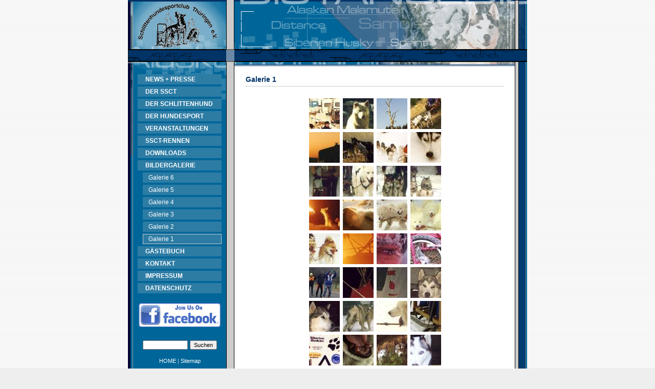

--- FILE ---
content_type: text/html; charset=UTF-8
request_url: https://ssct.de/framework.php?PHPSESSID=ogtfkfemf6gtpj68imjt3uviq6&menu_id=1436706653
body_size: 3343
content:
<!DOCTYPE HTML PUBLIC "-//W3C//DTD HTML 4.0 Transitional//EN">
<html>
<head>
<title>SSCT - Schlittenhundesportclub Th&uuml;ringen e.V.</title>
<meta http-equiv="Content-type" content="text/html; charset=UTF-8" />
<meta http-equiv="Content-Script-Type" content="text/javascript" />
<meta http-equiv="Content-Style-Type" content="text/css" />
<meta http-equiv="pragma" content="no-cache" />
<meta name="author" content="SSCT e.V., Denny Conrad" />
<meta name="copyright" content="SSCT e.V., Denny Conrad" />
<meta name="description" content="SSCT - Schlittenhundesportclub Thüringen...Wir holen einen Hauch von Alaska ins grüne Herz Deutschlands....Infos rund um den Schlittenhundesport." />
<meta name="generator" content="SSCT Portal v1.0, www.ssct.de" />
<meta name="keywords" content="Alaskan Malamute, Samojede, Grönlandhund, Siberian Husky, Sprint Distance, Frauenwald, Oberhof, Husky, Schlittenhund, Thüringen, Schlittenhundesport, Hundeschlitten, Hundeschlittensport" />
<meta property="og:title" content="SSCT - Schlittenhundesportclub Thüringen e.V." />
<meta property="og:type" content="website" />
<meta property="og:url" content="http://www.ssct.de/" />
<meta property="og:image" content="http://www.ssct.de/pics/og/ssct_website.jpg" />
<meta property="og:image:type" content="image/jpeg" />
<meta property="og:image:width" content="814" />
<meta property="og:image:height" content="426" />
<meta property="og:description" content="SSCT - Schlittenhundesportclub Thüringen...Wir holen einen Hauch von Alaska ins grüne Herz Deutschlands....Infos rund um den Schlittenhundesport." />
<link rel="shortcut icon" type="image/x-icon" href="/pics/framework/favicon/favicon.ico" />
<link rel="apple-touch-icon" sizes="57x57" href="/pics/framework/favicon/apple-icon-57x57.png">
<link rel="apple-touch-icon" sizes="60x60" href="/pics/framework/favicon/apple-icon-60x60.png">
<link rel="apple-touch-icon" sizes="72x72" href="/pics/framework/favicon/apple-icon-72x72.png">
<link rel="apple-touch-icon" sizes="76x76" href="/pics/framework/favicon/apple-icon-76x76.png">
<link rel="apple-touch-icon" sizes="114x114" href="/pics/framework/favicon/apple-icon-114x114.png">
<link rel="apple-touch-icon" sizes="120x120" href="/pics/framework/favicon/apple-icon-120x120.png">
<link rel="apple-touch-icon" sizes="144x144" href="/pics/framework/favicon/apple-icon-144x144.png">
<link rel="apple-touch-icon" sizes="152x152" href="/pics/framework/favicon/apple-icon-152x152.png">
<link rel="apple-touch-icon" sizes="180x180" href="/pics/framework/favicon/apple-icon-180x180.png">
<link rel="icon" type="image/png" sizes="192x192"  href="/pics/framework/favicon/android-icon-192x192.png">
<link rel="icon" type="image/png" sizes="32x32" href="/pics/framework/favicon/favicon-32x32.png">
<link rel="icon" type="image/png" sizes="96x96" href="/pics/framework/favicon/favicon-96x96.png">
<link rel="icon" type="image/png" sizes="16x16" href="/pics/framework/favicon/favicon-16x16.png">
<link rel="manifest" href="/manifest.json">
<meta name="msapplication-config" content="browserconfig.xml">
<meta name="msapplication-TileColor" content="#ffffff">
<meta name="msapplication-TileImage" content="/pics/framework/favicon/ms-icon-144x144.png">
<meta name="theme-color" content="#ffffff">
 <script language="JavaScript"> <!-- //--> </script>
<link rel="stylesheet" href="css/design.css?v=1" type="text/css" />
</head>
<body leftmargin="0" topmargin="0" marginheight="0" marginwidth="0" background="pics/framework/logo_bg.gif" >
<!--(c) 2002/2003 design by anuvito --->

<center>
<table width="780" border="0" cellspacing="0" cellpadding="0">
  <tr>
     <td class="colorMenuTop"><a href="framework.php?PHPSESSID=jabtm8ma7luq9rqh4svpq4ss5i&amp;menu_id=-1"><img hspace="0" vspace="0" align="left" src="pics/framework/logo_1.gif" border=0 width="192" height="96" alt="Schlittenhundesportclub Thüringen 1990 e.V." /></a></td>
      <td bgcolor="#000000"><img src="pics/framework/1x1.gif" width="1" height="1" /></td>
      <td bgcolor="#CCCCCC"><img src="pics/framework/1x1.gif" width="14" height="1" /></td>
      <td bgcolor="#000000"><img src="pics/framework/1x1.gif" width="1" height="1" /></td>
      <td class="colorMenuTop"><a href="framework.php?PHPSESSID=jabtm8ma7luq9rqh4svpq4ss5i&amp;menu_id=-1"><img hspace="0" vspace="0" align="right" src="pics/framework/logo_2.gif" border=0 width="572" height="96" alt="Schlittenhundesportclub Thüringen 1990 e.V." /></a></td>
  </tr>
  <tr>

      <td class="colorMenuTop"><img src="pics/framework/logo_3.gif" width="192" height="25" border="0" /></td>
      <td colspan="3" class="colorMenuTop"><img src="pics/framework/logo_3k.gif" width="16" height="25" border="0" /></td>
      <td class="colorMenuTop"><img src="pics/framework/logo_4.gif" width="572" height="25" border="0" /></td>
  </tr>
</table>
<table width="780" border="0" cellspacing="0" cellpadding="0">
<!--row (1) -->
  <tr>
      <td width="9" valign="top" background="pics/framework/logo_5bg4.gif"><img src="pics/framework/logo_5bg3.gif" width="9" height="183" border="0" /></td>
      <td width="1" bgcolor="#999999"><img src="pics/framework/1x1.gif" width="1" height="1" /></td>

      <td width="182" valign="top" class="colorNavigation">
<table width="182" border="0" cellspacing="0" cellpadding="0">
<tr><td background="pics/framework/logo_5bg2.gif" align="center">

<!--NAVIGATION-->
    <table cellpadding="0" border="0" background="/pics/framework/1x1.gif"><tr><td><img src="/pics/framework/1x1.gif" width="1" height="20"></td></tr></table>
<!--getmenu-->
 
	<table width="162" cellpadding="1" cellspacing="0" border="0" background="/pics/framework/1x1.gif">
<tr><td class="dialogHead_0">
<table width="162" cellpadding="2" cellspacing="0" border="0" background="/pics/framework/1x1.gif"  >
<tr>
      <td width="8"><img src="/pics/framework/1x1.gif" width="8" height="1"></td>
      <td width="150" valign="top" align="left"><a style="display:block;margin:0px;width:100%;" href="framework.php?PHPSESSID=jabtm8ma7luq9rqh4svpq4ss5i&amp;menu_id=1436702314"><span class="submenus0">NEWS + PRESSE</span></a></td>
</tr></table>
</td></tr>
<tr><td height="2" class="colorNavigation"><img src="/pics/framework/1x1.gif" width="1" height="2" border="0"></td></tr>
</table>
	
	<table width="162" cellpadding="1" cellspacing="0" border="0" background="/pics/framework/1x1.gif">
<tr><td class="dialogHead_0">
<table width="162" cellpadding="2" cellspacing="0" border="0" background="/pics/framework/1x1.gif"  >
<tr>
      <td width="8"><img src="/pics/framework/1x1.gif" width="8" height="1"></td>
      <td width="150" valign="top" align="left"><a style="display:block;margin:0px;width:100%;" href="framework.php?PHPSESSID=jabtm8ma7luq9rqh4svpq4ss5i&amp;menu_id=1436702631"><span class="submenus0">DER SSCT</span></a></td>
</tr></table>
</td></tr>
<tr><td height="2" class="colorNavigation"><img src="/pics/framework/1x1.gif" width="1" height="2" border="0"></td></tr>
</table>
	
	<table width="162" cellpadding="1" cellspacing="0" border="0" background="/pics/framework/1x1.gif">
<tr><td class="dialogHead_0">
<table width="162" cellpadding="2" cellspacing="0" border="0" background="/pics/framework/1x1.gif"  >
<tr>
      <td width="8"><img src="/pics/framework/1x1.gif" width="8" height="1"></td>
      <td width="150" valign="top" align="left"><a style="display:block;margin:0px;width:100%;" href="framework.php?PHPSESSID=jabtm8ma7luq9rqh4svpq4ss5i&amp;menu_id=1436702702"><span class="submenus0">DER SCHLITTENHUND</span></a></td>
</tr></table>
</td></tr>
<tr><td height="2" class="colorNavigation"><img src="/pics/framework/1x1.gif" width="1" height="2" border="0"></td></tr>
</table>
	
	<table width="162" cellpadding="1" cellspacing="0" border="0" background="/pics/framework/1x1.gif">
<tr><td class="dialogHead_0">
<table width="162" cellpadding="2" cellspacing="0" border="0" background="/pics/framework/1x1.gif"  >
<tr>
      <td width="8"><img src="/pics/framework/1x1.gif" width="8" height="1"></td>
      <td width="150" valign="top" align="left"><a style="display:block;margin:0px;width:100%;" href="framework.php?PHPSESSID=jabtm8ma7luq9rqh4svpq4ss5i&amp;menu_id=1436702834"><span class="submenus0">DER HUNDESPORT</span></a></td>
</tr></table>
</td></tr>
<tr><td height="2" class="colorNavigation"><img src="/pics/framework/1x1.gif" width="1" height="2" border="0"></td></tr>
</table>
	
	<table width="162" cellpadding="1" cellspacing="0" border="0" background="/pics/framework/1x1.gif">
<tr><td class="dialogHead_0">
<table width="162" cellpadding="2" cellspacing="0" border="0" background="/pics/framework/1x1.gif"  >
<tr>
      <td width="8"><img src="/pics/framework/1x1.gif" width="8" height="1"></td>
      <td width="150" valign="top" align="left"><a style="display:block;margin:0px;width:100%;" href="framework.php?PHPSESSID=jabtm8ma7luq9rqh4svpq4ss5i&amp;menu_id=1477808579"><span class="submenus0">VERANSTALTUNGEN</span></a></td>
</tr></table>
</td></tr>
<tr><td height="2" class="colorNavigation"><img src="/pics/framework/1x1.gif" width="1" height="2" border="0"></td></tr>
</table>
	
	<table width="162" cellpadding="1" cellspacing="0" border="0" background="/pics/framework/1x1.gif">
<tr><td class="dialogHead_0">
<table width="162" cellpadding="2" cellspacing="0" border="0" background="/pics/framework/1x1.gif"  >
<tr>
      <td width="8"><img src="/pics/framework/1x1.gif" width="8" height="1"></td>
      <td width="150" valign="top" align="left"><a style="display:block;margin:0px;width:100%;" href="framework.php?PHPSESSID=jabtm8ma7luq9rqh4svpq4ss5i&amp;menu_id=1436702947"><span class="submenus0">SSCT-RENNEN</span></a></td>
</tr></table>
</td></tr>
<tr><td height="2" class="colorNavigation"><img src="/pics/framework/1x1.gif" width="1" height="2" border="0"></td></tr>
</table>
	
	<table width="162" cellpadding="1" cellspacing="0" border="0" background="/pics/framework/1x1.gif">
<tr><td class="dialogHead_0">
<table width="162" cellpadding="2" cellspacing="0" border="0" background="/pics/framework/1x1.gif"  >
<tr>
      <td width="8"><img src="/pics/framework/1x1.gif" width="8" height="1"></td>
      <td width="150" valign="top" align="left"><a style="display:block;margin:0px;width:100%;" href="framework.php?PHPSESSID=jabtm8ma7luq9rqh4svpq4ss5i&amp;menu_id=1436703124"><span class="submenus0">DOWNLOADS</span></a></td>
</tr></table>
</td></tr>
<tr><td height="2" class="colorNavigation"><img src="/pics/framework/1x1.gif" width="1" height="2" border="0"></td></tr>
</table>
	
	<table width="162" cellpadding="1" cellspacing="0" border="0" background="/pics/framework/1x1.gif">
<tr><td class="dialogHead_0">
<table width="162" cellpadding="2" cellspacing="0" border="0" background="/pics/framework/1x1.gif"  >
<tr>
      <td width="8"><img src="/pics/framework/1x1.gif" width="8" height="1"></td>
      <td width="150" valign="top" align="left"><a style="display:block;margin:0px;width:100%;" href="framework.php?PHPSESSID=jabtm8ma7luq9rqh4svpq4ss5i&amp;menu_id=1436703295"><span class="submenus0">BILDERGALERIE</span></a></td>
</tr></table>
</td></tr>
<tr><td height="2" class="colorNavigation"><img src="/pics/framework/1x1.gif" width="1" height="2" border="0"></td></tr>
</table>
	
	<table width="162" cellpadding="1" cellspacing="0" border="0" background="/pics/framework/1x1.gif">
<tr><td width="8"><img src="/pics/framework/1x1.gif" width="8" height="1"></td><td class="dialogHead_0">
<table width="152" cellpadding="2" cellspacing="0" border="0" background="/pics/framework/1x1.gif"  >
<tr>
      <td width="4"><img src="/pics/framework/1x1.gif" width="4" height="1"></td>
      <td width="144" valign="top" align="left"><a style="display:block;margin:0px;width:100%;" href="framework.php?PHPSESSID=jabtm8ma7luq9rqh4svpq4ss5i&amp;menu_id=1437411243"><span class="submenus1">Galerie 6</span></a></td>
</tr></table>
</td></tr>
<tr><td colspan="2" height="2"><img src="/pics/framework/1x1.gif" width="1" height="2" border="0"></td></tr>
</table>
	
	<table width="162" cellpadding="1" cellspacing="0" border="0" background="/pics/framework/1x1.gif">
<tr><td width="8"><img src="/pics/framework/1x1.gif" width="8" height="1"></td><td class="dialogHead_0">
<table width="152" cellpadding="2" cellspacing="0" border="0" background="/pics/framework/1x1.gif"  >
<tr>
      <td width="4"><img src="/pics/framework/1x1.gif" width="4" height="1"></td>
      <td width="144" valign="top" align="left"><a style="display:block;margin:0px;width:100%;" href="framework.php?PHPSESSID=jabtm8ma7luq9rqh4svpq4ss5i&amp;menu_id=1437411226"><span class="submenus1">Galerie 5</span></a></td>
</tr></table>
</td></tr>
<tr><td colspan="2" height="2"><img src="/pics/framework/1x1.gif" width="1" height="2" border="0"></td></tr>
</table>
	
	<table width="162" cellpadding="1" cellspacing="0" border="0" background="/pics/framework/1x1.gif">
<tr><td width="8"><img src="/pics/framework/1x1.gif" width="8" height="1"></td><td class="dialogHead_0">
<table width="152" cellpadding="2" cellspacing="0" border="0" background="/pics/framework/1x1.gif"  >
<tr>
      <td width="4"><img src="/pics/framework/1x1.gif" width="4" height="1"></td>
      <td width="144" valign="top" align="left"><a style="display:block;margin:0px;width:100%;" href="framework.php?PHPSESSID=jabtm8ma7luq9rqh4svpq4ss5i&amp;menu_id=1437411144"><span class="submenus1">Galerie 4</span></a></td>
</tr></table>
</td></tr>
<tr><td colspan="2" height="2"><img src="/pics/framework/1x1.gif" width="1" height="2" border="0"></td></tr>
</table>
	
	<table width="162" cellpadding="1" cellspacing="0" border="0" background="/pics/framework/1x1.gif">
<tr><td width="8"><img src="/pics/framework/1x1.gif" width="8" height="1"></td><td class="dialogHead_0">
<table width="152" cellpadding="2" cellspacing="0" border="0" background="/pics/framework/1x1.gif"  >
<tr>
      <td width="4"><img src="/pics/framework/1x1.gif" width="4" height="1"></td>
      <td width="144" valign="top" align="left"><a style="display:block;margin:0px;width:100%;" href="framework.php?PHPSESSID=jabtm8ma7luq9rqh4svpq4ss5i&amp;menu_id=1437411033"><span class="submenus1">Galerie 3</span></a></td>
</tr></table>
</td></tr>
<tr><td colspan="2" height="2"><img src="/pics/framework/1x1.gif" width="1" height="2" border="0"></td></tr>
</table>
	
	<table width="162" cellpadding="1" cellspacing="0" border="0" background="/pics/framework/1x1.gif">
<tr><td width="8"><img src="/pics/framework/1x1.gif" width="8" height="1"></td><td class="dialogHead_0">
<table width="152" cellpadding="2" cellspacing="0" border="0" background="/pics/framework/1x1.gif"  >
<tr>
      <td width="4"><img src="/pics/framework/1x1.gif" width="4" height="1"></td>
      <td width="144" valign="top" align="left"><a style="display:block;margin:0px;width:100%;" href="framework.php?PHPSESSID=jabtm8ma7luq9rqh4svpq4ss5i&amp;menu_id=1437411008"><span class="submenus1">Galerie 2</span></a></td>
</tr></table>
</td></tr>
<tr><td colspan="2" height="2"><img src="/pics/framework/1x1.gif" width="1" height="2" border="0"></td></tr>
</table>
	
	<table width="162" cellpadding="1" cellspacing="0" border="0" background="/pics/framework/1x1.gif">
<tr><td width="8"><img src="/pics/framework/1x1.gif" width="8" height="1"></td><td class="dialogListHead_1">
<table width="152" cellpadding="2" cellspacing="0" border="0" background="/pics/framework/1x1.gif" class="dialogHead_0">
<tr>
      <td width="4"><img src="/pics/framework/1x1.gif" width="4" height="1"></td>
      <td width="144" valign="top" align="left"><a style="display:block;margin:0px;width:100%;" href="framework.php?PHPSESSID=jabtm8ma7luq9rqh4svpq4ss5i&amp;menu_id=1436706653"><span class="submenus1">Galerie 1</span></a></td>
</tr></table>
</td></tr>
<tr><td colspan="2" height="2"><img src="/pics/framework/1x1.gif" width="1" height="2" border="0"></td></tr>
</table>
	
	<table width="162" cellpadding="1" cellspacing="0" border="0" background="/pics/framework/1x1.gif">
<tr><td class="dialogHead_0">
<table width="162" cellpadding="2" cellspacing="0" border="0" background="/pics/framework/1x1.gif"  >
<tr>
      <td width="8"><img src="/pics/framework/1x1.gif" width="8" height="1"></td>
      <td width="150" valign="top" align="left"><a style="display:block;margin:0px;width:100%;" href="framework.php?PHPSESSID=jabtm8ma7luq9rqh4svpq4ss5i&amp;menu_id=1436703353"><span class="submenus0">GÄSTEBUCH</span></a></td>
</tr></table>
</td></tr>
<tr><td height="2" class="colorNavigation"><img src="/pics/framework/1x1.gif" width="1" height="2" border="0"></td></tr>
</table>
	
	<table width="162" cellpadding="1" cellspacing="0" border="0" background="/pics/framework/1x1.gif">
<tr><td class="dialogHead_0">
<table width="162" cellpadding="2" cellspacing="0" border="0" background="/pics/framework/1x1.gif"  >
<tr>
      <td width="8"><img src="/pics/framework/1x1.gif" width="8" height="1"></td>
      <td width="150" valign="top" align="left"><a style="display:block;margin:0px;width:100%;" href="framework.php?PHPSESSID=jabtm8ma7luq9rqh4svpq4ss5i&amp;menu_id=1509179787"><span class="submenus0">KONTAKT</span></a></td>
</tr></table>
</td></tr>
<tr><td height="2" class="colorNavigation"><img src="/pics/framework/1x1.gif" width="1" height="2" border="0"></td></tr>
</table>
	
	<table width="162" cellpadding="1" cellspacing="0" border="0" background="/pics/framework/1x1.gif">
<tr><td class="dialogHead_0">
<table width="162" cellpadding="2" cellspacing="0" border="0" background="/pics/framework/1x1.gif"  >
<tr>
      <td width="8"><img src="/pics/framework/1x1.gif" width="8" height="1"></td>
      <td width="150" valign="top" align="left"><a style="display:block;margin:0px;width:100%;" href="framework.php?PHPSESSID=jabtm8ma7luq9rqh4svpq4ss5i&amp;menu_id=1436703398"><span class="submenus0">IMPRESSUM</span></a></td>
</tr></table>
</td></tr>
<tr><td height="2" class="colorNavigation"><img src="/pics/framework/1x1.gif" width="1" height="2" border="0"></td></tr>
</table>
	
	<table width="162" cellpadding="1" cellspacing="0" border="0" background="/pics/framework/1x1.gif">
<tr><td class="dialogHead_0">
<table width="162" cellpadding="2" cellspacing="0" border="0" background="/pics/framework/1x1.gif"  >
<tr>
      <td width="8"><img src="/pics/framework/1x1.gif" width="8" height="1"></td>
      <td width="150" valign="top" align="left"><a style="display:block;margin:0px;width:100%;" href="framework.php?PHPSESSID=jabtm8ma7luq9rqh4svpq4ss5i&amp;menu_id=1497639911"><span class="submenus0">DATENSCHUTZ</span></a></td>
</tr></table>
</td></tr>
<tr><td height="2" class="colorNavigation"><img src="/pics/framework/1x1.gif" width="1" height="2" border="0"></td></tr>
</table>
	</center>
<!--/NAVIGATION-->

<!--FACEBOOK-->
<table width="100%" border="0" cellpadding="0" cellspacing="0" class="colorNavigation">
<tr class="colorNavigation"><td background="/pics/framework/1x1.gif" align="center">
<img src="/pics/framework/1x1.gif" border="0" width="1" height="15" /></td></tr>
<tr class="colorNavigation"><td background="/pics/framework/1x1.gif" align="center">
<center>
<a href="https://www.facebook.com/ssctev" target="_blank"><img src="pics/framework/facebook.gif" border="0" /></a><br />
</center>
</td></tr>
<tr class="colorNavigation"><td background="/pics/framework/1x1.gif" align="center"><img src="/pics/framework/1x1.gif" border="0" width="1" height="10" /></td></tr>
</table>
<!--/FACEBOOK-->

<!--SUCHBOX-->
<table width="100%" border="0" cellpadding="0" cellspacing="0" class="colorNavigation">
<tr class="colorNavigation"><td background="/pics/framework/1x1.gif" align="center">
<img src="/pics/framework/1x1.gif" border="0" width="1" height="15" /></td></tr>
<tr class="colorNavigation"><td background="/pics/framework/1x1.gif" align="center">
<center>
<form name="formular_navigation" action="framework.php" method="post">
<input type="hidden" name="PHPSESSID" value="jabtm8ma7luq9rqh4svpq4ss5i" />
<input type="hidden" name="site_type" value="110" />
<table border=0 cellpadding=0 cellspacing=0 background="/pics/framework/1x1.gif">
<tr><td>
<input type="text" name="keywords" size="12" maxlength="60">&nbsp;<input type="submit" value="Suchen"><br />
</td></tr>
</table>
</form>
<span class="naviText">
<a href="framework.php?PHPSESSID=jabtm8ma7luq9rqh4svpq4ss5i&amp;menu_id=-1"><span class="naviLink">HOME</span></a>&nbsp;|&nbsp;<a href="framework.php?PHPSESSID=jabtm8ma7luq9rqh4svpq4ss5i&amp;site_type=100"><span class="naviLink">Sitemap</span></a></span>
</center>
</td></tr>
<tr class="colorNavigation"><td background="/pics/framework/1x1.gif" align="center"><img src="/pics/framework/1x1.gif" border="0" width="1" height="10" /></td></tr>
</table>
<!--/SUCHBOX-->

<!--HEUTIGES DATUM-->
<table width="100%" border="0" cellpadding="0" cellspacing="0" class="colorNavigation">
<tr class="colorNavigation"><td background="/pics/framework/1x1.gif" align="center">
<span class="naviText">HEUTIGES DATUM<br />
27.01.2026<br />
<br />
BESUCHER SEIT 15.10.99:<br />
51.469.247<br />
<br />
LETZTE ÄNDERUNG AM:<br />
01.04.2025<br />
</span>

</td></tr>

<tr class="colorNavigation"><td background="/pics/framework/1x1.gif" align="center"><img src="/pics/framework/1x1.gif" border="0" width="1" height="10" /></td></tr>
</table>

<!--/HEUTIGES DATUM-->

</td></tr></table>
      </td>
      <td width="1" bgcolor="#000000"><img src="pics/framework/1x1.gif" width="1" height="1" /></td>
      <td width="14" bgcolor="#CCCCCC"><img src="pics/framework/1x1.gif" width="14" height="1" /></td>
      <td width="1" bgcolor="#000000"><img src="pics/framework/1x1.gif" width="1" height="1" /></td>
      <td rowspan="2" width="548" height="500" valign="top" class="colorContent"><table border="0" cellspacing="0" cellpadding="0"><tr><td><img src="pics/framework/logo_5bg1.gif" width="548" height="8" border="0" /></td></tr></table>

<!--STAGE-->
			
  <!--INHALT BEGIN-->

<table width="100%" border="0" cellspacing="0" cellpadding="0">
<tr>
<td colspan="3" width="100%">&nbsp;</td>
</tr>
 <tr>
    <td width="4%"><img src="pics/framework/1x1.gif" width="16" height="1"></td>
    <td width="92%"><span class="headline">Galerie 1</span></td>
    <td width="4%"><img src="pics/framework/1x1.gif" width="16" height="1"></td>
 </tr>
 <tr>
    <td colspan="3"><img src="pics/framework/1x1.gif" width="1" height="5"></td>
 </tr>
 <tr>
    <td width="4%"><img src="pics/framework/1x1.gif" width="16" height="1"></td>
    <td class="dialogBorder_0"><img src="pics/framework/1x1.gif" width="16" height="1"></td>
    <td width="4%"><img src="pics/framework/1x1.gif" width="16" height="1"></td>
 </tr>
 <tr>
    <td colspan="3"><img src="pics/framework/1x1.gif" width="1" height="5"></td>
 </tr>
<tr>
    <td width="4%">&nbsp;</td>
    <td class="fontFace"><br />
	<span class="text">
				<center>
				<table cellspacing="2" cellpadding="2" border="0">
				<tr>
				<td weight="60" height="60" align="center"><a href="framework.php?PHPSESSID=jabtm8ma7luq9rqh4svpq4ss5i&amp;image_id=1204883588"><img src="pics/gallery/gallery_01/th014.jpg" border="0"></a></td>
				<td weight="60" height="60" align="center"><a href="framework.php?PHPSESSID=jabtm8ma7luq9rqh4svpq4ss5i&amp;image_id=1204883589"><img src="pics/gallery/gallery_01/th001.jpg" border="0"></a></td>
				<td weight="60" height="60" align="center"><a href="framework.php?PHPSESSID=jabtm8ma7luq9rqh4svpq4ss5i&amp;image_id=1204883591"><img src="pics/gallery/gallery_01/th002.jpg" border="0"></a></td>
				<td weight="60" height="60" align="center"><a href="framework.php?PHPSESSID=jabtm8ma7luq9rqh4svpq4ss5i&amp;image_id=1204883592"><img src="pics/gallery/gallery_01/th003.jpg" border="0"></a></td>
				</tr>
				<tr>
				<td weight="60" height="60" align="center"><a href="framework.php?PHPSESSID=jabtm8ma7luq9rqh4svpq4ss5i&amp;image_id=1204883593"><img src="pics/gallery/gallery_01/th004.jpg" border="0"></a></td>
				<td weight="60" height="60" align="center"><a href="framework.php?PHPSESSID=jabtm8ma7luq9rqh4svpq4ss5i&amp;image_id=1204883594"><img src="pics/gallery/gallery_01/th005.jpg" border="0"></a></td>
				<td weight="60" height="60" align="center"><a href="framework.php?PHPSESSID=jabtm8ma7luq9rqh4svpq4ss5i&amp;image_id=1204883595"><img src="pics/gallery/gallery_01/th010.jpg" border="0"></a></td>
				<td weight="60" height="60" align="center"><a href="framework.php?PHPSESSID=jabtm8ma7luq9rqh4svpq4ss5i&amp;image_id=1204883596"><img src="pics/gallery/gallery_01/th006.jpg" border="0"></a></td>
				</tr>
				<tr>
				<td weight="60" height="60" align="center"><a href="framework.php?PHPSESSID=jabtm8ma7luq9rqh4svpq4ss5i&amp;image_id=1204883597"><img src="pics/gallery/gallery_01/th015.jpg" border="0"></a></td>
				<td weight="60" height="60" align="center"><a href="framework.php?PHPSESSID=jabtm8ma7luq9rqh4svpq4ss5i&amp;image_id=1204883598"><img src="pics/gallery/gallery_01/th018.jpg" border="0"></a></td>
				<td weight="60" height="60" align="center"><a href="framework.php?PHPSESSID=jabtm8ma7luq9rqh4svpq4ss5i&amp;image_id=1204883599"><img src="pics/gallery/gallery_01/th017.jpg" border="0"></a></td>
				<td weight="60" height="60" align="center"><a href="framework.php?PHPSESSID=jabtm8ma7luq9rqh4svpq4ss5i&amp;image_id=1204883601"><img src="pics/gallery/gallery_01/th016.jpg" border="0"></a></td>
				</tr>
				<tr>
				<td weight="60" height="60" align="center"><a href="framework.php?PHPSESSID=jabtm8ma7luq9rqh4svpq4ss5i&amp;image_id=1204883602"><img src="pics/gallery/gallery_01/th007.jpg" border="0"></a></td>
				<td weight="60" height="60" align="center"><a href="framework.php?PHPSESSID=jabtm8ma7luq9rqh4svpq4ss5i&amp;image_id=1204883603"><img src="pics/gallery/gallery_01/th008.jpg" border="0"></a></td>
				<td weight="60" height="60" align="center"><a href="framework.php?PHPSESSID=jabtm8ma7luq9rqh4svpq4ss5i&amp;image_id=1204883604"><img src="pics/gallery/gallery_01/th013.jpg" border="0"></a></td>
				<td weight="60" height="60" align="center"><a href="framework.php?PHPSESSID=jabtm8ma7luq9rqh4svpq4ss5i&amp;image_id=1204883605"><img src="pics/gallery/gallery_01/th011.jpg" border="0"></a></td>
				</tr>
				<tr>
				<td weight="60" height="60" align="center"><a href="framework.php?PHPSESSID=jabtm8ma7luq9rqh4svpq4ss5i&amp;image_id=1204883606"><img src="pics/gallery/gallery_01/th012.jpg" border="0"></a></td>
				<td weight="60" height="60" align="center"><a href="framework.php?PHPSESSID=jabtm8ma7luq9rqh4svpq4ss5i&amp;image_id=1204883607"><img src="pics/gallery/gallery_01/th046.jpg" border="0"></a></td>
				<td weight="60" height="60" align="center"><a href="framework.php?PHPSESSID=jabtm8ma7luq9rqh4svpq4ss5i&amp;image_id=1204883608"><img src="pics/gallery/gallery_01/th009.jpg" border="0"></a></td>
				<td weight="60" height="60" align="center"><a href="framework.php?PHPSESSID=jabtm8ma7luq9rqh4svpq4ss5i&amp;image_id=1204883609"><img src="pics/gallery/gallery_01/th019.jpg" border="0"></a></td>
				</tr>
				<tr>
				<td weight="60" height="60" align="center"><a href="framework.php?PHPSESSID=jabtm8ma7luq9rqh4svpq4ss5i&amp;image_id=1204883610"><img src="pics/gallery/gallery_01/th020.jpg" border="0"></a></td>
				<td weight="60" height="60" align="center"><a href="framework.php?PHPSESSID=jabtm8ma7luq9rqh4svpq4ss5i&amp;image_id=1204883612"><img src="pics/gallery/gallery_01/th021.jpg" border="0"></a></td>
				<td weight="60" height="60" align="center"><a href="framework.php?PHPSESSID=jabtm8ma7luq9rqh4svpq4ss5i&amp;image_id=1204883613"><img src="pics/gallery/gallery_01/th022.jpg" border="0"></a></td>
				<td weight="60" height="60" align="center"><a href="framework.php?PHPSESSID=jabtm8ma7luq9rqh4svpq4ss5i&amp;image_id=1204883614"><img src="pics/gallery/gallery_01/th023.jpg" border="0"></a></td>
				</tr>
				<tr>
				<td weight="60" height="60" align="center"><a href="framework.php?PHPSESSID=jabtm8ma7luq9rqh4svpq4ss5i&amp;image_id=1204883615"><img src="pics/gallery/gallery_01/th024.jpg" border="0"></a></td>
				<td weight="60" height="60" align="center"><a href="framework.php?PHPSESSID=jabtm8ma7luq9rqh4svpq4ss5i&amp;image_id=1204883616"><img src="pics/gallery/gallery_01/th025.jpg" border="0"></a></td>
				<td weight="60" height="60" align="center"><a href="framework.php?PHPSESSID=jabtm8ma7luq9rqh4svpq4ss5i&amp;image_id=1204883617"><img src="pics/gallery/gallery_01/th026.jpg" border="0"></a></td>
				<td weight="60" height="60" align="center"><a href="framework.php?PHPSESSID=jabtm8ma7luq9rqh4svpq4ss5i&amp;image_id=1204883618"><img src="pics/gallery/gallery_01/th027.jpg" border="0"></a></td>
				</tr>
				<tr>
				<td weight="60" height="60" align="center"><a href="framework.php?PHPSESSID=jabtm8ma7luq9rqh4svpq4ss5i&amp;image_id=1204883619"><img src="pics/gallery/gallery_01/th028.jpg" border="0"></a></td>
				<td weight="60" height="60" align="center"><a href="framework.php?PHPSESSID=jabtm8ma7luq9rqh4svpq4ss5i&amp;image_id=1204883620"><img src="pics/gallery/gallery_01/th029.jpg" border="0"></a></td>
				<td weight="60" height="60" align="center"><a href="framework.php?PHPSESSID=jabtm8ma7luq9rqh4svpq4ss5i&amp;image_id=1204883622"><img src="pics/gallery/gallery_01/th030.jpg" border="0"></a></td>
				<td weight="60" height="60" align="center"><a href="framework.php?PHPSESSID=jabtm8ma7luq9rqh4svpq4ss5i&amp;image_id=1204883623"><img src="pics/gallery/gallery_01/th031.jpg" border="0"></a></td>
				</tr>
				</table>
				</center></span>
			   </td>
    <td width="4%">&nbsp;</td>
</tr>
<tr>
<td colspan="3" width="100%">&nbsp;</td>
</tr>
</table>
<br>
<!--INHALT ENDE-->

<!--/STAGE-->


      </td>
      <td valign="top" background="pics/framework/logo_5bg5.gif"><img src="pics/framework/logo_5bg5.gif" width="24" height="20" border="0" /></td>
  </tr>

<!--/row (1) -->
<!--row (2) -->
  <tr>
      <td width="9" valign="top" background="pics/framework/logo_5bg4.gif"><img src="pics/framework/1x1.gif" width="9" height="1" /></td>
      <td width="1" bgcolor="#999999"><img src="pics/framework/1x1.gif" width="1" height="1" /></td>

      <td width="182" valign="top" class="colorNavigation">
      <br /><br /><br />&nbsp;
      </td>
      <td width="1" bgcolor="#000000"><img src="pics/framework/1x1.gif" width="1" height="1" /></td>

      <td width="14" bgcolor="#CCCCCC"><img src="pics/framework/1x1.gif" width="14" height="1" /></td>
      <td width="1" bgcolor="#000000"><img src="pics/framework/1x1.gif" width="1" height="1" /></td>
      <!--STAGE row(2)-->
      <td valign="top" background="pics/framework/logo_5bg5.gif"><img src="pics/framework/logo_5bg5.gif" width="24" height="20" border="0" /></td>
  </tr>

<!--/row (2) -->
<!--row (3) h -->
  <tr>
      <td width="9" valign="top" background="pics/framework/logo_5bg4.gif"><img src="pics/framework/1x1.gif" width="9" height="1" /></td>

      <td width="1" bgcolor="#999999"><img src="pics/framework/1x1.gif" width="1" height="1" /></td>
      <td width="182" class="colorNavigation" valign="top" align="center">
<!--siteforum banner x-->
<br /><br />
      </td>
      <td width="1" bgcolor="#000000"><img src="pics/framework/1x1.gif" width="1" height="1" /></td>

      <td width="14" bgcolor="#CCCCCC"><img src="pics/framework/1x1.gif" width="14" height="1" /></td>
      <td width="1" bgcolor="#000000"><img src="pics/framework/1x1.gif" width="1" height="1" /></td>
      <td width="548" height="30" valign="bottom" class="colorContent">

	<table width="490" border="0" cellpadding="0" cellspacing="0" align="center">
	<tr>
		<td align="center"><span class="menuTop">
		 <a href="framework.php?PHPSESSID=jabtm8ma7luq9rqh4svpq4ss5i&amp;menu_id=-1"><span class="menuTop">HOME</span></a>  | <a href="framework.php?PHPSESSID=jabtm8ma7luq9rqh4svpq4ss5i&amp;menu_id=1436702314"><span class="menuTop">NEWS + PRESSE</span></a>  | <a href="framework.php?PHPSESSID=jabtm8ma7luq9rqh4svpq4ss5i&amp;menu_id=1436702631"><span class="menuTop">DER SSCT</span></a>  | <a href="framework.php?PHPSESSID=jabtm8ma7luq9rqh4svpq4ss5i&amp;menu_id=1436702702"><span class="menuTop">DER SCHLITTENHUND</span></a>  | <a href="framework.php?PHPSESSID=jabtm8ma7luq9rqh4svpq4ss5i&amp;menu_id=1436702834"><span class="menuTop">DER HUNDESPORT</span></a>  | <a href="framework.php?PHPSESSID=jabtm8ma7luq9rqh4svpq4ss5i&amp;menu_id=1477808579"><span class="menuTop">VERANSTALTUNGEN</span></a>  | <a href="framework.php?PHPSESSID=jabtm8ma7luq9rqh4svpq4ss5i&amp;menu_id=1436702947"><span class="menuTop">SSCT-RENNEN</span></a>  | <a href="framework.php?PHPSESSID=jabtm8ma7luq9rqh4svpq4ss5i&amp;menu_id=1436703124"><span class="menuTop">DOWNLOADS</span></a>  | <a href="framework.php?PHPSESSID=jabtm8ma7luq9rqh4svpq4ss5i&amp;menu_id=1436703295"><span class="menuTopActiv">BILDERGALERIE</span></a>  | <a href="framework.php?PHPSESSID=jabtm8ma7luq9rqh4svpq4ss5i&amp;menu_id=1436703353"><span class="menuTop">GÄSTEBUCH</span></a>  | <a href="framework.php?PHPSESSID=jabtm8ma7luq9rqh4svpq4ss5i&amp;menu_id=1509179787"><span class="menuTop">KONTAKT</span></a>  | <a href="framework.php?PHPSESSID=jabtm8ma7luq9rqh4svpq4ss5i&amp;menu_id=1436703398"><span class="menuTop">IMPRESSUM</span></a>  | <a href="framework.php?PHPSESSID=jabtm8ma7luq9rqh4svpq4ss5i&amp;menu_id=1497639911"><span class="menuTop">DATENSCHUTZ</span></a> 		</span>
		</td>
	</tr>
	</table>
	<br />
      </td>
      <td valign="top" background="pics/framework/logo_5bg5.gif"><img src="pics/framework/logo_5bg5.gif" width="24" height="20" border="0" /></td>
  </tr>
<!--/row (3) -->
</table>
<table width="780" border="0" cellspacing="0" cellpadding="0">
  <tr class="dialogBorder_0">
      <td height="1"><img src="pics/framework/1x1.gif" width="1" height="1" /></td>
  </tr>
  <tr class="colorMenu">
      <td><img src="pics/framework/1x1.gif" width="10" height="5" /></td>
  </tr>
  <tr class="colorNavigation">
      <td><img src="pics/framework/1x1.gif" width="10" height="22" /></td>
  </tr>
</table>
</center>
<br />
<!--(c) 2002/2003 design by anuvito --->
</body></html>
